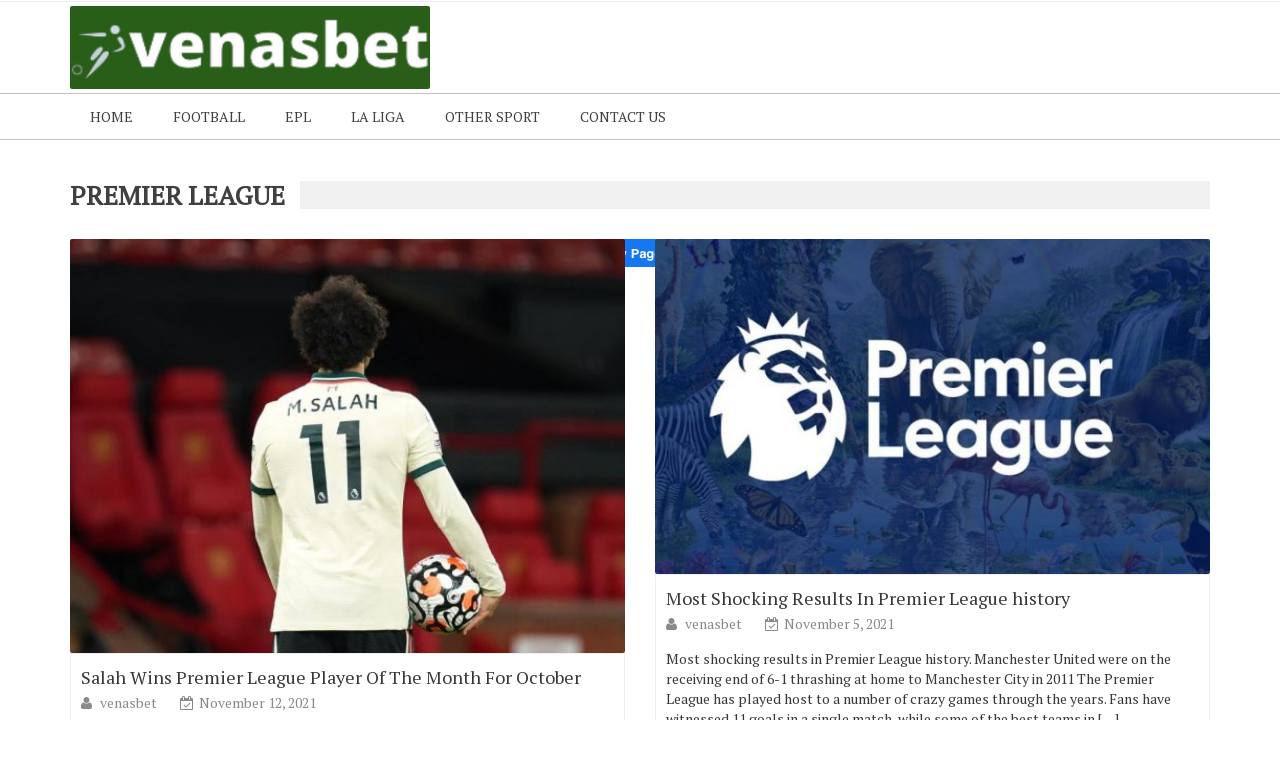

--- FILE ---
content_type: text/html; charset=UTF-8
request_url: https://venasbet.com/blog/tag/premier-league/
body_size: 12911
content:
    <!DOCTYPE html> 
    <html lang="en-US">
    <head>
        <meta charset="UTF-8">
        <meta name="viewport" content="width=device-width, initial-scale=1">
        <link rel="profile" href="https://gmpg.org/xfn/11">
        <meta name='robots' content='index, follow, max-image-preview:large, max-snippet:-1, max-video-preview:-1' />

	<!-- This site is optimized with the Yoast SEO plugin v22.8 - https://yoast.com/wordpress/plugins/seo/ -->
	<title>Premier League Archives - Latest Sports News</title>
	<link rel="canonical" href="https://venasbet.com/blog/tag/premier-league/" />
	<meta property="og:locale" content="en_US" />
	<meta property="og:type" content="article" />
	<meta property="og:title" content="Premier League Archives - Latest Sports News" />
	<meta property="og:url" content="https://venasbet.com/blog/tag/premier-league/" />
	<meta property="og:site_name" content="Latest Sports News" />
	<meta name="twitter:card" content="summary_large_image" />
	<script type="application/ld+json" class="yoast-schema-graph">{"@context":"https://schema.org","@graph":[{"@type":"CollectionPage","@id":"https://venasbet.com/blog/tag/premier-league/","url":"https://venasbet.com/blog/tag/premier-league/","name":"Premier League Archives - Latest Sports News","isPartOf":{"@id":"https://venasbet.com/blog/#website"},"primaryImageOfPage":{"@id":"https://venasbet.com/blog/tag/premier-league/#primaryimage"},"image":{"@id":"https://venasbet.com/blog/tag/premier-league/#primaryimage"},"thumbnailUrl":"https://venasbet.com/blog/wp-content/uploads/2021/11/Salah-wins-Premier-League-Player-of-the-Month-for-October.jpg","breadcrumb":{"@id":"https://venasbet.com/blog/tag/premier-league/#breadcrumb"},"inLanguage":"en-US"},{"@type":"ImageObject","inLanguage":"en-US","@id":"https://venasbet.com/blog/tag/premier-league/#primaryimage","url":"https://venasbet.com/blog/wp-content/uploads/2021/11/Salah-wins-Premier-League-Player-of-the-Month-for-October.jpg","contentUrl":"https://venasbet.com/blog/wp-content/uploads/2021/11/Salah-wins-Premier-League-Player-of-the-Month-for-October.jpg","width":800,"height":600,"caption":"Salah wins Premier League Player of the Month for October"},{"@type":"BreadcrumbList","@id":"https://venasbet.com/blog/tag/premier-league/#breadcrumb","itemListElement":[{"@type":"ListItem","position":1,"name":"Home","item":"https://venasbet.com/blog/"},{"@type":"ListItem","position":2,"name":"Premier League"}]},{"@type":"WebSite","@id":"https://venasbet.com/blog/#website","url":"https://venasbet.com/blog/","name":"Latest Sports News","description":"Latest Sports News","publisher":{"@id":"https://venasbet.com/blog/#organization"},"potentialAction":[{"@type":"SearchAction","target":{"@type":"EntryPoint","urlTemplate":"https://venasbet.com/blog/?s={search_term_string}"},"query-input":"required name=search_term_string"}],"inLanguage":"en-US"},{"@type":"Organization","@id":"https://venasbet.com/blog/#organization","name":"Latest Sports News","url":"https://venasbet.com/blog/","logo":{"@type":"ImageObject","inLanguage":"en-US","@id":"https://venasbet.com/blog/#/schema/logo/image/","url":"https://venasbet.com/blog/wp-content/uploads/2023/09/cropped-cropped-Screenshot-2023-09-08-at-07.33.23.png","contentUrl":"https://venasbet.com/blog/wp-content/uploads/2023/09/cropped-cropped-Screenshot-2023-09-08-at-07.33.23.png","width":379,"height":88,"caption":"Latest Sports News"},"image":{"@id":"https://venasbet.com/blog/#/schema/logo/image/"}}]}</script>
	<!-- / Yoast SEO plugin. -->


<link rel='dns-prefetch' href='//fonts.googleapis.com' />
<link rel="alternate" type="application/rss+xml" title="Latest Sports News &raquo; Feed" href="https://venasbet.com/blog/feed/" />
<link rel="alternate" type="application/rss+xml" title="Latest Sports News &raquo; Premier League Tag Feed" href="https://venasbet.com/blog/tag/premier-league/feed/" />
		<!-- This site uses the Google Analytics by MonsterInsights plugin v9.4.1 - Using Analytics tracking - https://www.monsterinsights.com/ -->
							<script src="//www.googletagmanager.com/gtag/js?id=G-HSX231J4EP"  data-cfasync="false" data-wpfc-render="false" type="text/javascript" async></script>
			<script data-cfasync="false" data-wpfc-render="false" type="text/javascript">
				var mi_version = '9.4.1';
				var mi_track_user = true;
				var mi_no_track_reason = '';
								var MonsterInsightsDefaultLocations = {"page_location":"https:\/\/venasbet.com\/blog\/tag\/premier-league\/"};
				if ( typeof MonsterInsightsPrivacyGuardFilter === 'function' ) {
					var MonsterInsightsLocations = (typeof MonsterInsightsExcludeQuery === 'object') ? MonsterInsightsPrivacyGuardFilter( MonsterInsightsExcludeQuery ) : MonsterInsightsPrivacyGuardFilter( MonsterInsightsDefaultLocations );
				} else {
					var MonsterInsightsLocations = (typeof MonsterInsightsExcludeQuery === 'object') ? MonsterInsightsExcludeQuery : MonsterInsightsDefaultLocations;
				}

								var disableStrs = [
										'ga-disable-G-HSX231J4EP',
									];

				/* Function to detect opted out users */
				function __gtagTrackerIsOptedOut() {
					for (var index = 0; index < disableStrs.length; index++) {
						if (document.cookie.indexOf(disableStrs[index] + '=true') > -1) {
							return true;
						}
					}

					return false;
				}

				/* Disable tracking if the opt-out cookie exists. */
				if (__gtagTrackerIsOptedOut()) {
					for (var index = 0; index < disableStrs.length; index++) {
						window[disableStrs[index]] = true;
					}
				}

				/* Opt-out function */
				function __gtagTrackerOptout() {
					for (var index = 0; index < disableStrs.length; index++) {
						document.cookie = disableStrs[index] + '=true; expires=Thu, 31 Dec 2099 23:59:59 UTC; path=/';
						window[disableStrs[index]] = true;
					}
				}

				if ('undefined' === typeof gaOptout) {
					function gaOptout() {
						__gtagTrackerOptout();
					}
				}
								window.dataLayer = window.dataLayer || [];

				window.MonsterInsightsDualTracker = {
					helpers: {},
					trackers: {},
				};
				if (mi_track_user) {
					function __gtagDataLayer() {
						dataLayer.push(arguments);
					}

					function __gtagTracker(type, name, parameters) {
						if (!parameters) {
							parameters = {};
						}

						if (parameters.send_to) {
							__gtagDataLayer.apply(null, arguments);
							return;
						}

						if (type === 'event') {
														parameters.send_to = monsterinsights_frontend.v4_id;
							var hookName = name;
							if (typeof parameters['event_category'] !== 'undefined') {
								hookName = parameters['event_category'] + ':' + name;
							}

							if (typeof MonsterInsightsDualTracker.trackers[hookName] !== 'undefined') {
								MonsterInsightsDualTracker.trackers[hookName](parameters);
							} else {
								__gtagDataLayer('event', name, parameters);
							}
							
						} else {
							__gtagDataLayer.apply(null, arguments);
						}
					}

					__gtagTracker('js', new Date());
					__gtagTracker('set', {
						'developer_id.dZGIzZG': true,
											});
					if ( MonsterInsightsLocations.page_location ) {
						__gtagTracker('set', MonsterInsightsLocations);
					}
										__gtagTracker('config', 'G-HSX231J4EP', {"forceSSL":"true","link_attribution":"true"} );
															window.gtag = __gtagTracker;										(function () {
						/* https://developers.google.com/analytics/devguides/collection/analyticsjs/ */
						/* ga and __gaTracker compatibility shim. */
						var noopfn = function () {
							return null;
						};
						var newtracker = function () {
							return new Tracker();
						};
						var Tracker = function () {
							return null;
						};
						var p = Tracker.prototype;
						p.get = noopfn;
						p.set = noopfn;
						p.send = function () {
							var args = Array.prototype.slice.call(arguments);
							args.unshift('send');
							__gaTracker.apply(null, args);
						};
						var __gaTracker = function () {
							var len = arguments.length;
							if (len === 0) {
								return;
							}
							var f = arguments[len - 1];
							if (typeof f !== 'object' || f === null || typeof f.hitCallback !== 'function') {
								if ('send' === arguments[0]) {
									var hitConverted, hitObject = false, action;
									if ('event' === arguments[1]) {
										if ('undefined' !== typeof arguments[3]) {
											hitObject = {
												'eventAction': arguments[3],
												'eventCategory': arguments[2],
												'eventLabel': arguments[4],
												'value': arguments[5] ? arguments[5] : 1,
											}
										}
									}
									if ('pageview' === arguments[1]) {
										if ('undefined' !== typeof arguments[2]) {
											hitObject = {
												'eventAction': 'page_view',
												'page_path': arguments[2],
											}
										}
									}
									if (typeof arguments[2] === 'object') {
										hitObject = arguments[2];
									}
									if (typeof arguments[5] === 'object') {
										Object.assign(hitObject, arguments[5]);
									}
									if ('undefined' !== typeof arguments[1].hitType) {
										hitObject = arguments[1];
										if ('pageview' === hitObject.hitType) {
											hitObject.eventAction = 'page_view';
										}
									}
									if (hitObject) {
										action = 'timing' === arguments[1].hitType ? 'timing_complete' : hitObject.eventAction;
										hitConverted = mapArgs(hitObject);
										__gtagTracker('event', action, hitConverted);
									}
								}
								return;
							}

							function mapArgs(args) {
								var arg, hit = {};
								var gaMap = {
									'eventCategory': 'event_category',
									'eventAction': 'event_action',
									'eventLabel': 'event_label',
									'eventValue': 'event_value',
									'nonInteraction': 'non_interaction',
									'timingCategory': 'event_category',
									'timingVar': 'name',
									'timingValue': 'value',
									'timingLabel': 'event_label',
									'page': 'page_path',
									'location': 'page_location',
									'title': 'page_title',
									'referrer' : 'page_referrer',
								};
								for (arg in args) {
																		if (!(!args.hasOwnProperty(arg) || !gaMap.hasOwnProperty(arg))) {
										hit[gaMap[arg]] = args[arg];
									} else {
										hit[arg] = args[arg];
									}
								}
								return hit;
							}

							try {
								f.hitCallback();
							} catch (ex) {
							}
						};
						__gaTracker.create = newtracker;
						__gaTracker.getByName = newtracker;
						__gaTracker.getAll = function () {
							return [];
						};
						__gaTracker.remove = noopfn;
						__gaTracker.loaded = true;
						window['__gaTracker'] = __gaTracker;
					})();
									} else {
										console.log("");
					(function () {
						function __gtagTracker() {
							return null;
						}

						window['__gtagTracker'] = __gtagTracker;
						window['gtag'] = __gtagTracker;
					})();
									}
			</script>
				<!-- / Google Analytics by MonsterInsights -->
		<script type="text/javascript">
/* <![CDATA[ */
window._wpemojiSettings = {"baseUrl":"https:\/\/s.w.org\/images\/core\/emoji\/14.0.0\/72x72\/","ext":".png","svgUrl":"https:\/\/s.w.org\/images\/core\/emoji\/14.0.0\/svg\/","svgExt":".svg","source":{"concatemoji":"https:\/\/venasbet.com\/blog\/wp-includes\/js\/wp-emoji-release.min.js?ver=6.4.7"}};
/*! This file is auto-generated */
!function(i,n){var o,s,e;function c(e){try{var t={supportTests:e,timestamp:(new Date).valueOf()};sessionStorage.setItem(o,JSON.stringify(t))}catch(e){}}function p(e,t,n){e.clearRect(0,0,e.canvas.width,e.canvas.height),e.fillText(t,0,0);var t=new Uint32Array(e.getImageData(0,0,e.canvas.width,e.canvas.height).data),r=(e.clearRect(0,0,e.canvas.width,e.canvas.height),e.fillText(n,0,0),new Uint32Array(e.getImageData(0,0,e.canvas.width,e.canvas.height).data));return t.every(function(e,t){return e===r[t]})}function u(e,t,n){switch(t){case"flag":return n(e,"\ud83c\udff3\ufe0f\u200d\u26a7\ufe0f","\ud83c\udff3\ufe0f\u200b\u26a7\ufe0f")?!1:!n(e,"\ud83c\uddfa\ud83c\uddf3","\ud83c\uddfa\u200b\ud83c\uddf3")&&!n(e,"\ud83c\udff4\udb40\udc67\udb40\udc62\udb40\udc65\udb40\udc6e\udb40\udc67\udb40\udc7f","\ud83c\udff4\u200b\udb40\udc67\u200b\udb40\udc62\u200b\udb40\udc65\u200b\udb40\udc6e\u200b\udb40\udc67\u200b\udb40\udc7f");case"emoji":return!n(e,"\ud83e\udef1\ud83c\udffb\u200d\ud83e\udef2\ud83c\udfff","\ud83e\udef1\ud83c\udffb\u200b\ud83e\udef2\ud83c\udfff")}return!1}function f(e,t,n){var r="undefined"!=typeof WorkerGlobalScope&&self instanceof WorkerGlobalScope?new OffscreenCanvas(300,150):i.createElement("canvas"),a=r.getContext("2d",{willReadFrequently:!0}),o=(a.textBaseline="top",a.font="600 32px Arial",{});return e.forEach(function(e){o[e]=t(a,e,n)}),o}function t(e){var t=i.createElement("script");t.src=e,t.defer=!0,i.head.appendChild(t)}"undefined"!=typeof Promise&&(o="wpEmojiSettingsSupports",s=["flag","emoji"],n.supports={everything:!0,everythingExceptFlag:!0},e=new Promise(function(e){i.addEventListener("DOMContentLoaded",e,{once:!0})}),new Promise(function(t){var n=function(){try{var e=JSON.parse(sessionStorage.getItem(o));if("object"==typeof e&&"number"==typeof e.timestamp&&(new Date).valueOf()<e.timestamp+604800&&"object"==typeof e.supportTests)return e.supportTests}catch(e){}return null}();if(!n){if("undefined"!=typeof Worker&&"undefined"!=typeof OffscreenCanvas&&"undefined"!=typeof URL&&URL.createObjectURL&&"undefined"!=typeof Blob)try{var e="postMessage("+f.toString()+"("+[JSON.stringify(s),u.toString(),p.toString()].join(",")+"));",r=new Blob([e],{type:"text/javascript"}),a=new Worker(URL.createObjectURL(r),{name:"wpTestEmojiSupports"});return void(a.onmessage=function(e){c(n=e.data),a.terminate(),t(n)})}catch(e){}c(n=f(s,u,p))}t(n)}).then(function(e){for(var t in e)n.supports[t]=e[t],n.supports.everything=n.supports.everything&&n.supports[t],"flag"!==t&&(n.supports.everythingExceptFlag=n.supports.everythingExceptFlag&&n.supports[t]);n.supports.everythingExceptFlag=n.supports.everythingExceptFlag&&!n.supports.flag,n.DOMReady=!1,n.readyCallback=function(){n.DOMReady=!0}}).then(function(){return e}).then(function(){var e;n.supports.everything||(n.readyCallback(),(e=n.source||{}).concatemoji?t(e.concatemoji):e.wpemoji&&e.twemoji&&(t(e.twemoji),t(e.wpemoji)))}))}((window,document),window._wpemojiSettings);
/* ]]> */
</script>
<style id='wp-emoji-styles-inline-css' type='text/css'>

	img.wp-smiley, img.emoji {
		display: inline !important;
		border: none !important;
		box-shadow: none !important;
		height: 1em !important;
		width: 1em !important;
		margin: 0 0.07em !important;
		vertical-align: -0.1em !important;
		background: none !important;
		padding: 0 !important;
	}
</style>
<link rel='stylesheet' id='wp-block-library-css' href='https://venasbet.com/blog/wp-includes/css/dist/block-library/style.min.css?ver=6.4.7' type='text/css' media='all' />
<style id='classic-theme-styles-inline-css' type='text/css'>
/*! This file is auto-generated */
.wp-block-button__link{color:#fff;background-color:#32373c;border-radius:9999px;box-shadow:none;text-decoration:none;padding:calc(.667em + 2px) calc(1.333em + 2px);font-size:1.125em}.wp-block-file__button{background:#32373c;color:#fff;text-decoration:none}
</style>
<style id='global-styles-inline-css' type='text/css'>
body{--wp--preset--color--black: #000000;--wp--preset--color--cyan-bluish-gray: #abb8c3;--wp--preset--color--white: #ffffff;--wp--preset--color--pale-pink: #f78da7;--wp--preset--color--vivid-red: #cf2e2e;--wp--preset--color--luminous-vivid-orange: #ff6900;--wp--preset--color--luminous-vivid-amber: #fcb900;--wp--preset--color--light-green-cyan: #7bdcb5;--wp--preset--color--vivid-green-cyan: #00d084;--wp--preset--color--pale-cyan-blue: #8ed1fc;--wp--preset--color--vivid-cyan-blue: #0693e3;--wp--preset--color--vivid-purple: #9b51e0;--wp--preset--gradient--vivid-cyan-blue-to-vivid-purple: linear-gradient(135deg,rgba(6,147,227,1) 0%,rgb(155,81,224) 100%);--wp--preset--gradient--light-green-cyan-to-vivid-green-cyan: linear-gradient(135deg,rgb(122,220,180) 0%,rgb(0,208,130) 100%);--wp--preset--gradient--luminous-vivid-amber-to-luminous-vivid-orange: linear-gradient(135deg,rgba(252,185,0,1) 0%,rgba(255,105,0,1) 100%);--wp--preset--gradient--luminous-vivid-orange-to-vivid-red: linear-gradient(135deg,rgba(255,105,0,1) 0%,rgb(207,46,46) 100%);--wp--preset--gradient--very-light-gray-to-cyan-bluish-gray: linear-gradient(135deg,rgb(238,238,238) 0%,rgb(169,184,195) 100%);--wp--preset--gradient--cool-to-warm-spectrum: linear-gradient(135deg,rgb(74,234,220) 0%,rgb(151,120,209) 20%,rgb(207,42,186) 40%,rgb(238,44,130) 60%,rgb(251,105,98) 80%,rgb(254,248,76) 100%);--wp--preset--gradient--blush-light-purple: linear-gradient(135deg,rgb(255,206,236) 0%,rgb(152,150,240) 100%);--wp--preset--gradient--blush-bordeaux: linear-gradient(135deg,rgb(254,205,165) 0%,rgb(254,45,45) 50%,rgb(107,0,62) 100%);--wp--preset--gradient--luminous-dusk: linear-gradient(135deg,rgb(255,203,112) 0%,rgb(199,81,192) 50%,rgb(65,88,208) 100%);--wp--preset--gradient--pale-ocean: linear-gradient(135deg,rgb(255,245,203) 0%,rgb(182,227,212) 50%,rgb(51,167,181) 100%);--wp--preset--gradient--electric-grass: linear-gradient(135deg,rgb(202,248,128) 0%,rgb(113,206,126) 100%);--wp--preset--gradient--midnight: linear-gradient(135deg,rgb(2,3,129) 0%,rgb(40,116,252) 100%);--wp--preset--font-size--small: 13px;--wp--preset--font-size--medium: 20px;--wp--preset--font-size--large: 36px;--wp--preset--font-size--x-large: 42px;--wp--preset--spacing--20: 0.44rem;--wp--preset--spacing--30: 0.67rem;--wp--preset--spacing--40: 1rem;--wp--preset--spacing--50: 1.5rem;--wp--preset--spacing--60: 2.25rem;--wp--preset--spacing--70: 3.38rem;--wp--preset--spacing--80: 5.06rem;--wp--preset--shadow--natural: 6px 6px 9px rgba(0, 0, 0, 0.2);--wp--preset--shadow--deep: 12px 12px 50px rgba(0, 0, 0, 0.4);--wp--preset--shadow--sharp: 6px 6px 0px rgba(0, 0, 0, 0.2);--wp--preset--shadow--outlined: 6px 6px 0px -3px rgba(255, 255, 255, 1), 6px 6px rgba(0, 0, 0, 1);--wp--preset--shadow--crisp: 6px 6px 0px rgba(0, 0, 0, 1);}:where(.is-layout-flex){gap: 0.5em;}:where(.is-layout-grid){gap: 0.5em;}body .is-layout-flow > .alignleft{float: left;margin-inline-start: 0;margin-inline-end: 2em;}body .is-layout-flow > .alignright{float: right;margin-inline-start: 2em;margin-inline-end: 0;}body .is-layout-flow > .aligncenter{margin-left: auto !important;margin-right: auto !important;}body .is-layout-constrained > .alignleft{float: left;margin-inline-start: 0;margin-inline-end: 2em;}body .is-layout-constrained > .alignright{float: right;margin-inline-start: 2em;margin-inline-end: 0;}body .is-layout-constrained > .aligncenter{margin-left: auto !important;margin-right: auto !important;}body .is-layout-constrained > :where(:not(.alignleft):not(.alignright):not(.alignfull)){max-width: var(--wp--style--global--content-size);margin-left: auto !important;margin-right: auto !important;}body .is-layout-constrained > .alignwide{max-width: var(--wp--style--global--wide-size);}body .is-layout-flex{display: flex;}body .is-layout-flex{flex-wrap: wrap;align-items: center;}body .is-layout-flex > *{margin: 0;}body .is-layout-grid{display: grid;}body .is-layout-grid > *{margin: 0;}:where(.wp-block-columns.is-layout-flex){gap: 2em;}:where(.wp-block-columns.is-layout-grid){gap: 2em;}:where(.wp-block-post-template.is-layout-flex){gap: 1.25em;}:where(.wp-block-post-template.is-layout-grid){gap: 1.25em;}.has-black-color{color: var(--wp--preset--color--black) !important;}.has-cyan-bluish-gray-color{color: var(--wp--preset--color--cyan-bluish-gray) !important;}.has-white-color{color: var(--wp--preset--color--white) !important;}.has-pale-pink-color{color: var(--wp--preset--color--pale-pink) !important;}.has-vivid-red-color{color: var(--wp--preset--color--vivid-red) !important;}.has-luminous-vivid-orange-color{color: var(--wp--preset--color--luminous-vivid-orange) !important;}.has-luminous-vivid-amber-color{color: var(--wp--preset--color--luminous-vivid-amber) !important;}.has-light-green-cyan-color{color: var(--wp--preset--color--light-green-cyan) !important;}.has-vivid-green-cyan-color{color: var(--wp--preset--color--vivid-green-cyan) !important;}.has-pale-cyan-blue-color{color: var(--wp--preset--color--pale-cyan-blue) !important;}.has-vivid-cyan-blue-color{color: var(--wp--preset--color--vivid-cyan-blue) !important;}.has-vivid-purple-color{color: var(--wp--preset--color--vivid-purple) !important;}.has-black-background-color{background-color: var(--wp--preset--color--black) !important;}.has-cyan-bluish-gray-background-color{background-color: var(--wp--preset--color--cyan-bluish-gray) !important;}.has-white-background-color{background-color: var(--wp--preset--color--white) !important;}.has-pale-pink-background-color{background-color: var(--wp--preset--color--pale-pink) !important;}.has-vivid-red-background-color{background-color: var(--wp--preset--color--vivid-red) !important;}.has-luminous-vivid-orange-background-color{background-color: var(--wp--preset--color--luminous-vivid-orange) !important;}.has-luminous-vivid-amber-background-color{background-color: var(--wp--preset--color--luminous-vivid-amber) !important;}.has-light-green-cyan-background-color{background-color: var(--wp--preset--color--light-green-cyan) !important;}.has-vivid-green-cyan-background-color{background-color: var(--wp--preset--color--vivid-green-cyan) !important;}.has-pale-cyan-blue-background-color{background-color: var(--wp--preset--color--pale-cyan-blue) !important;}.has-vivid-cyan-blue-background-color{background-color: var(--wp--preset--color--vivid-cyan-blue) !important;}.has-vivid-purple-background-color{background-color: var(--wp--preset--color--vivid-purple) !important;}.has-black-border-color{border-color: var(--wp--preset--color--black) !important;}.has-cyan-bluish-gray-border-color{border-color: var(--wp--preset--color--cyan-bluish-gray) !important;}.has-white-border-color{border-color: var(--wp--preset--color--white) !important;}.has-pale-pink-border-color{border-color: var(--wp--preset--color--pale-pink) !important;}.has-vivid-red-border-color{border-color: var(--wp--preset--color--vivid-red) !important;}.has-luminous-vivid-orange-border-color{border-color: var(--wp--preset--color--luminous-vivid-orange) !important;}.has-luminous-vivid-amber-border-color{border-color: var(--wp--preset--color--luminous-vivid-amber) !important;}.has-light-green-cyan-border-color{border-color: var(--wp--preset--color--light-green-cyan) !important;}.has-vivid-green-cyan-border-color{border-color: var(--wp--preset--color--vivid-green-cyan) !important;}.has-pale-cyan-blue-border-color{border-color: var(--wp--preset--color--pale-cyan-blue) !important;}.has-vivid-cyan-blue-border-color{border-color: var(--wp--preset--color--vivid-cyan-blue) !important;}.has-vivid-purple-border-color{border-color: var(--wp--preset--color--vivid-purple) !important;}.has-vivid-cyan-blue-to-vivid-purple-gradient-background{background: var(--wp--preset--gradient--vivid-cyan-blue-to-vivid-purple) !important;}.has-light-green-cyan-to-vivid-green-cyan-gradient-background{background: var(--wp--preset--gradient--light-green-cyan-to-vivid-green-cyan) !important;}.has-luminous-vivid-amber-to-luminous-vivid-orange-gradient-background{background: var(--wp--preset--gradient--luminous-vivid-amber-to-luminous-vivid-orange) !important;}.has-luminous-vivid-orange-to-vivid-red-gradient-background{background: var(--wp--preset--gradient--luminous-vivid-orange-to-vivid-red) !important;}.has-very-light-gray-to-cyan-bluish-gray-gradient-background{background: var(--wp--preset--gradient--very-light-gray-to-cyan-bluish-gray) !important;}.has-cool-to-warm-spectrum-gradient-background{background: var(--wp--preset--gradient--cool-to-warm-spectrum) !important;}.has-blush-light-purple-gradient-background{background: var(--wp--preset--gradient--blush-light-purple) !important;}.has-blush-bordeaux-gradient-background{background: var(--wp--preset--gradient--blush-bordeaux) !important;}.has-luminous-dusk-gradient-background{background: var(--wp--preset--gradient--luminous-dusk) !important;}.has-pale-ocean-gradient-background{background: var(--wp--preset--gradient--pale-ocean) !important;}.has-electric-grass-gradient-background{background: var(--wp--preset--gradient--electric-grass) !important;}.has-midnight-gradient-background{background: var(--wp--preset--gradient--midnight) !important;}.has-small-font-size{font-size: var(--wp--preset--font-size--small) !important;}.has-medium-font-size{font-size: var(--wp--preset--font-size--medium) !important;}.has-large-font-size{font-size: var(--wp--preset--font-size--large) !important;}.has-x-large-font-size{font-size: var(--wp--preset--font-size--x-large) !important;}
.wp-block-navigation a:where(:not(.wp-element-button)){color: inherit;}
:where(.wp-block-post-template.is-layout-flex){gap: 1.25em;}:where(.wp-block-post-template.is-layout-grid){gap: 1.25em;}
:where(.wp-block-columns.is-layout-flex){gap: 2em;}:where(.wp-block-columns.is-layout-grid){gap: 2em;}
.wp-block-pullquote{font-size: 1.5em;line-height: 1.6;}
</style>
<link rel='stylesheet' id='fcbkbttn_icon-css' href='https://venasbet.com/blog/wp-content/plugins/facebook-button-plugin/css/icon.css?ver=2.76' type='text/css' media='all' />
<link rel='stylesheet' id='fcbkbttn_stylesheet-css' href='https://venasbet.com/blog/wp-content/plugins/facebook-button-plugin/css/style.css?ver=2.76' type='text/css' media='all' />
<link rel='stylesheet' id='SFSImainCss-css' href='https://venasbet.com/blog/wp-content/plugins/ultimate-social-media-icons/css/sfsi-style.css?ver=2.9.5' type='text/css' media='all' />
<link rel='stylesheet' id='newspaper-magazine-style-css' href='https://venasbet.com/blog/wp-content/themes/newspaper-magazine/style.css?ver=6.4.7' type='text/css' media='all' />
<link rel='stylesheet' id='bootstrap-css' href='https://venasbet.com/blog/wp-content/themes/newspaper-magazine/assets/css/bootstrap.css?ver=6.4.7' type='text/css' media='all' />
<link rel='stylesheet' id='animate-css' href='https://venasbet.com/blog/wp-content/themes/newspaper-magazine/assets/css/animate.css?ver=6.4.7' type='text/css' media='all' />
<link rel='stylesheet' id='font-awesome-css' href='https://venasbet.com/blog/wp-content/themes/newspaper-magazine/assets/css/font-awesome.css?ver=6.4.7' type='text/css' media='all' />
<link rel='stylesheet' id='mdb-css' href='https://venasbet.com/blog/wp-content/themes/newspaper-magazine/assets/css/mdb.css?ver=6.4.7' type='text/css' media='all' />
<link rel='stylesheet' id='owl-carousel-style-css' href='https://venasbet.com/blog/wp-content/themes/newspaper-magazine/assets/css/owl.carousel.css?ver=6.4.7' type='text/css' media='all' />
<link rel='stylesheet' id='owl-theme-css' href='https://venasbet.com/blog/wp-content/themes/newspaper-magazine/assets/css/owl.theme.css?ver=6.4.7' type='text/css' media='all' />
<link rel='stylesheet' id='pt-serif-css' href='https://fonts.googleapis.com/css?family=PT+Serif&#038;ver=6.4.7' type='text/css' media='all' />
<link rel='stylesheet' id='newspaper-magazine-main-css' href='https://venasbet.com/blog/wp-content/themes/newspaper-magazine/assets/css/main.css?ver=6.4.7' type='text/css' media='all' />
<link rel='stylesheet' id='newspaper-magazine-media-css' href='https://venasbet.com/blog/wp-content/themes/newspaper-magazine/assets/css/media.css?ver=6.4.7' type='text/css' media='all' />
<script type="text/javascript" src="https://venasbet.com/blog/wp-content/plugins/google-analytics-for-wordpress/assets/js/frontend-gtag.min.js?ver=9.4.1" id="monsterinsights-frontend-script-js" async="async" data-wp-strategy="async"></script>
<script data-cfasync="false" data-wpfc-render="false" type="text/javascript" id='monsterinsights-frontend-script-js-extra'>/* <![CDATA[ */
var monsterinsights_frontend = {"js_events_tracking":"true","download_extensions":"doc,pdf,ppt,zip,xls,docx,pptx,xlsx","inbound_paths":"[{\"path\":\"\\\/go\\\/\",\"label\":\"affiliate\"},{\"path\":\"\\\/recommend\\\/\",\"label\":\"affiliate\"}]","home_url":"https:\/\/venasbet.com\/blog","hash_tracking":"false","v4_id":"G-HSX231J4EP"};/* ]]> */
</script>
<script type="text/javascript" src="https://venasbet.com/blog/wp-includes/js/jquery/jquery.min.js?ver=3.7.1" id="jquery-core-js"></script>
<script type="text/javascript" src="https://venasbet.com/blog/wp-includes/js/jquery/jquery-migrate.min.js?ver=3.4.1" id="jquery-migrate-js"></script>
<link rel="https://api.w.org/" href="https://venasbet.com/blog/wp-json/" /><link rel="alternate" type="application/json" href="https://venasbet.com/blog/wp-json/wp/v2/tags/23" /><link rel="EditURI" type="application/rsd+xml" title="RSD" href="https://venasbet.com/blog/xmlrpc.php?rsd" />
<meta name="generator" content="WordPress 6.4.7" />

<!-- fcbkbttn meta start -->
<meta property="og:url" content="https://venasbet.com/blog/tag/premier-league"/>
<meta property="og:title" content="Premier League"/>
<meta property="og:site_name" content="Latest Sports News"/>
<!-- fcbkbttn meta end -->
<meta name="follow.[base64]" content="db0TmqAZS94jQPKGYSpc"/>	<style type="text/css">
			.site-title,
		.site-description {
			position: absolute;
			clip: rect(1px, 1px, 1px, 1px);
		}
		</style>
	<link rel="icon" href="https://venasbet.com/blog/wp-content/uploads/2020/03/vlogo.png" sizes="32x32" />
<link rel="icon" href="https://venasbet.com/blog/wp-content/uploads/2020/03/vlogo.png" sizes="192x192" />
<link rel="apple-touch-icon" href="https://venasbet.com/blog/wp-content/uploads/2020/03/vlogo.png" />
<meta name="msapplication-TileImage" content="https://venasbet.com/blog/wp-content/uploads/2020/03/vlogo.png" />
    </head>
<body class="archive tag tag-premier-league tag-23 wp-custom-logo sfsi_actvite_theme_default hfeed">
	<!-- Start  Header Section -->
                <header>
                   <!-- Start Top Header Section -->
          <div class="top_header headerbackground clearfix">   <!-- class headerbackground is used for Background for top header and menu -->
            <div class="container">
              <div class="row">
                        <div class="col-xs-12 col-sm-8 col-md-9">
            <div class="header_link">
                            </div>
        </div>
                            <div class="col-xs-12 col-sm-4 col-md-3">
            <div class="top_sociallink pull-right">
                <ul>
                    
                    
                                            
                    
                    
                                    </ul>
            </div>
        </div>
                  
              </div>
            </div>
          </div>
          <!-- End Top Header Section -->
          <!-- Start Middle Header Section -->
          <div class="middle_header">
              <div class="container">
                  <div class="row clearfix">
                            <div class="col-sm-4 col-sm-offset-0">
            <div class="logo">
                <a href="https://venasbet.com/blog/" class="custom-logo-link" rel="home"><img width="379" height="88" src="https://venasbet.com/blog/wp-content/uploads/2023/09/cropped-cropped-Screenshot-2023-09-08-at-07.33.23.png" class="custom-logo" alt="Latest Sports News" decoding="async" srcset="https://venasbet.com/blog/wp-content/uploads/2023/09/cropped-cropped-Screenshot-2023-09-08-at-07.33.23.png 379w, https://venasbet.com/blog/wp-content/uploads/2023/09/cropped-cropped-Screenshot-2023-09-08-at-07.33.23-300x70.png 300w" sizes="(max-width: 379px) 100vw, 379px" /></a>            </div>
        </div>
    
                            <div class="col-xs-12 col-sm-8">
            <div class="top_add pull-right">
                            </div>
        </div>
                        
                  </div>
              </div>
          </div>
          <!-- End Middle Header Section -->

          <!-- Start Menu Section -->

              <div class="menu_search headerbackground">
                <div class="container">
                  <div class="row">
                            <div class="col-xs-12 col-sm-11">
            <div class="menu clearfix">
                <div class="nav-wrapper"> 
                    <!-- for toogle menu -->
                    <div class="visible-xs visible-sm  clearfix"><span id="showbutton" class="clearfix"><img class="img-responsive grow" src="https://venasbet.com/blog/wp-content/themes/newspaper-magazine/assets/images/button.png" alt=""/></span></div>
                    <div class=""></div>
                                          
                    <nav class="col-md-12 im-hiding">
                        <div class="clearfix">
                                                <ul id="menu-home" class="main-nav"><li id="menu-item-143" class="menu-item menu-item-type-custom menu-item-object-custom menu-item-home menu-item-143"><a href="https://venasbet.com/blog">Home</a></li>
<li id="menu-item-144" class="menu-item menu-item-type-taxonomy menu-item-object-category menu-item-144"><a href="https://venasbet.com/blog/category/football/">Football</a></li>
<li id="menu-item-145" class="menu-item menu-item-type-taxonomy menu-item-object-category menu-item-145"><a href="https://venasbet.com/blog/category/epl/">EPL</a></li>
<li id="menu-item-146" class="menu-item menu-item-type-taxonomy menu-item-object-category menu-item-146"><a href="https://venasbet.com/blog/category/la-liga/">La liga</a></li>
<li id="menu-item-147" class="menu-item menu-item-type-taxonomy menu-item-object-category menu-item-147"><a href="https://venasbet.com/blog/category/other-sport/">Other Sport</a></li>
<li id="menu-item-781" class="menu-item menu-item-type-post_type menu-item-object-page menu-item-781"><a href="https://venasbet.com/blog/contact-us/">Contact Us</a></li>
</ul>                                                </div>    
                    </nav><!-- / main nav -->
                </div>
            </div>
        </div>
                                                        
                  </div>
                </div>
              </div>

          <!-- End Menu Section -->
          <!-- Start Treanding  News Section -->
          
          <!-- End Treanding News Section -->

          
          
        </header>

      <!-- End  Header Section -->


<!-- inner page start -->
<section class="innerpage">
	<div class="container">
		<div class="row">
			<!-- Start inner page title -->
			<div class="col-md-12 hidden-xs">
				<div class="innerpagetitle">
							
				</div>
			</div>
			<!-- End inner page title -->
					
			<!-- Start inner page News Section -->
			<div class="col-md-12">
				<div class="row innerpagenews">
							            <!-- Left Sidebar -->
		            					<!-- Start inner page News left Section -->
					<div class="col-md-12">
						
						<h3 class="header_title">
		                    <a href=""> 
		                      	<span>Premier League</span>
		                    </a>
		                </h3>
		            
						<div class="innerpage_left">
							<div class="row single_cat_news single_cat_news_box grid">
								<div class="fcbkbttn_buttons_block fcbkbttn_arhiv" id="fcbkbttn_middle"><div class="fcbkbttn_button">
						<a href="https://www.facebook.com/https://web.facebook.com/VenasBetcom-2121160151485310/" target="_blank">
							<img src="https://venasbet.com/blog/wp-content/plugins/facebook-button-plugin/images/large-facebook-ico.png" alt="Fb-Button" />
						</a>
					</div><div class="fcbkbttn_like fcbkbttn_large_button"><fb:like href="https://venasbet.com/blog/tag/premier-league" action="like" colorscheme="light" layout="standard"  width="225px" size="large"></fb:like></div><div class="fb-share-button fcbkbttn_large_button " data-href="https://venasbet.com/blog/tag/premier-league" data-type="button_count" data-size="large"></div></div>	<article class="col-xs-12 col-sm-6 grid-item">
		<div class="horizental_cat_news wow fadeInUp" data-wow-duration=".5s">
			                <div class="view hm-zoom single_news_img">
                    <a href="https://venasbet.com/blog/2021/11/12/salah-wins-premier-league-player-of-the-month-for-october/">
                        <img width="319" height="239" src="https://venasbet.com/blog/wp-content/uploads/2021/11/Salah-wins-Premier-League-Player-of-the-Month-for-October.jpg" class="img-responsive full-img wp-post-image" alt="Salah wins Premier League Player of the Month for October" decoding="async" fetchpriority="high" srcset="https://venasbet.com/blog/wp-content/uploads/2021/11/Salah-wins-Premier-League-Player-of-the-Month-for-October.jpg 800w, https://venasbet.com/blog/wp-content/uploads/2021/11/Salah-wins-Premier-League-Player-of-the-Month-for-October-300x225.jpg 300w, https://venasbet.com/blog/wp-content/uploads/2021/11/Salah-wins-Premier-League-Player-of-the-Month-for-October-768x576.jpg 768w, https://venasbet.com/blog/wp-content/uploads/2021/11/Salah-wins-Premier-League-Player-of-the-Month-for-October-150x113.jpg 150w, https://venasbet.com/blog/wp-content/uploads/2021/11/Salah-wins-Premier-League-Player-of-the-Month-for-October-600x450.jpg 600w, https://venasbet.com/blog/wp-content/uploads/2021/11/Salah-wins-Premier-League-Player-of-the-Month-for-October-696x522.jpg 696w, https://venasbet.com/blog/wp-content/uploads/2021/11/Salah-wins-Premier-League-Player-of-the-Month-for-October-560x420.jpg 560w, https://venasbet.com/blog/wp-content/uploads/2021/11/Salah-wins-Premier-League-Player-of-the-Month-for-October-80x60.jpg 80w, https://venasbet.com/blog/wp-content/uploads/2021/11/Salah-wins-Premier-League-Player-of-the-Month-for-October-160x120.jpg 160w, https://venasbet.com/blog/wp-content/uploads/2021/11/Salah-wins-Premier-League-Player-of-the-Month-for-October-265x198.jpg 265w, https://venasbet.com/blog/wp-content/uploads/2021/11/Salah-wins-Premier-League-Player-of-the-Month-for-October-530x396.jpg 530w" sizes="(max-width: 319px) 100vw, 319px" />                    </a>
               </div>
		    			<div class="horizantal_singlenews_contain">
				<div class="innerpage_news_title">
					<h4>
						<a href="https://venasbet.com/blog/2021/11/12/salah-wins-premier-league-player-of-the-month-for-october/">Salah Wins Premier League Player Of The Month For October</a>
					</h4>
				</div>
				<div class="author_time news_author">
		            <span class="author_img">
		            	<i class="fa fa-user" aria-hidden="true"></i>
		            	<a href="https://venasbet.com/blog/author/venasbet/" alt="">
		            		venasbet		            	</a>
		            </span>
		            <span class="publish_date"><i class="fa fa-calendar-check-o" aria-hidden="true"></i>November 12, 2021</span>
                    <div class="nm-content nm-content-archive">
		                <p>Salah wins Premier League Player of the Month for October. Mohamed Salah has been named Premier League Player of the Month for October. In the four Premier League games running up to Halloween, the 29-year-old was in sensational form for Jurgen Klopp&#8217;s side, scoring five goals and providing four assists. Salah also scored three goals [&hellip;]</p>
                    </div>
		        </div>
			</div>
		</div>
	</article>
	<article class="col-xs-12 col-sm-6 grid-item">
		<div class="horizental_cat_news wow fadeInUp" data-wow-duration=".5s">
			                <div class="view hm-zoom single_news_img">
                    <a href="https://venasbet.com/blog/2021/11/05/most-shocking-results-in-premier-league-history/">
                        <img width="358" height="216" src="https://venasbet.com/blog/wp-content/uploads/2021/11/Five-most-shocking-results-in-Premier-League-history.jpg" class="img-responsive full-img wp-post-image" alt="Five most shocking results in Premier League history" decoding="async" srcset="https://venasbet.com/blog/wp-content/uploads/2021/11/Five-most-shocking-results-in-Premier-League-history.jpg 780w, https://venasbet.com/blog/wp-content/uploads/2021/11/Five-most-shocking-results-in-Premier-League-history-300x181.jpg 300w, https://venasbet.com/blog/wp-content/uploads/2021/11/Five-most-shocking-results-in-Premier-League-history-768x463.jpg 768w, https://venasbet.com/blog/wp-content/uploads/2021/11/Five-most-shocking-results-in-Premier-League-history-150x90.jpg 150w, https://venasbet.com/blog/wp-content/uploads/2021/11/Five-most-shocking-results-in-Premier-League-history-600x362.jpg 600w, https://venasbet.com/blog/wp-content/uploads/2021/11/Five-most-shocking-results-in-Premier-League-history-696x419.jpg 696w, https://venasbet.com/blog/wp-content/uploads/2021/11/Five-most-shocking-results-in-Premier-League-history-697x420.jpg 697w" sizes="(max-width: 358px) 100vw, 358px" />                    </a>
               </div>
		    			<div class="horizantal_singlenews_contain">
				<div class="innerpage_news_title">
					<h4>
						<a href="https://venasbet.com/blog/2021/11/05/most-shocking-results-in-premier-league-history/">Most Shocking Results In Premier League history</a>
					</h4>
				</div>
				<div class="author_time news_author">
		            <span class="author_img">
		            	<i class="fa fa-user" aria-hidden="true"></i>
		            	<a href="https://venasbet.com/blog/author/venasbet/" alt="">
		            		venasbet		            	</a>
		            </span>
		            <span class="publish_date"><i class="fa fa-calendar-check-o" aria-hidden="true"></i>November 5, 2021</span>
                    <div class="nm-content nm-content-archive">
		                <p>Most shocking results in Premier League history. Manchester United were on the receiving end of 6-1 thrashing at home to Manchester City in 2011 The Premier League has played host to a number of crazy games through the years. Fans have witnessed 11 goals in a single match, while some of the best teams in [&hellip;]</p>
                    </div>
		        </div>
			</div>
		</div>
	</article>
	<article class="col-xs-12 col-sm-6 grid-item">
		<div class="horizental_cat_news wow fadeInUp" data-wow-duration=".5s">
			                <div class="view hm-zoom single_news_img">
                    <a href="https://venasbet.com/blog/2020/04/04/de-bruyne-suggests-premier-league-should-be-postponed-this-season/">
                        <img width="358" height="202" src="https://venasbet.com/blog/wp-content/uploads/2020/04/De-Bruyne.jpg" class="img-responsive full-img wp-post-image" alt="" decoding="async" srcset="https://venasbet.com/blog/wp-content/uploads/2020/04/De-Bruyne.jpg 600w, https://venasbet.com/blog/wp-content/uploads/2020/04/De-Bruyne-300x169.jpg 300w" sizes="(max-width: 358px) 100vw, 358px" />                    </a>
               </div>
		    			<div class="horizantal_singlenews_contain">
				<div class="innerpage_news_title">
					<h4>
						<a href="https://venasbet.com/blog/2020/04/04/de-bruyne-suggests-premier-league-should-be-postponed-this-season/">De Bruyne Suggests Premier League Should be Postponed This Season</a>
					</h4>
				</div>
				<div class="author_time news_author">
		            <span class="author_img">
		            	<i class="fa fa-user" aria-hidden="true"></i>
		            	<a href="https://venasbet.com/blog/author/venasbet/" alt="">
		            		venasbet		            	</a>
		            </span>
		            <span class="publish_date"><i class="fa fa-calendar-check-o" aria-hidden="true"></i>April 4, 2020</span>
                    <div class="nm-content nm-content-archive">
		                <p>&nbsp; Manchester City midfielder Kevin De Bruyne has proposed that Premier League season 2019/20 be postponed. The league is currently suspended until April 30 due to the coronavirus pandemic, however there is an expectation that the campaign will be given every chance to be concluded. There have been suggestions that the remaining nine games could [&hellip;]</p>
                    </div>
		        </div>
			</div>
		</div>
	</article>
	<article class="col-xs-12 col-sm-6 grid-item">
		<div class="horizental_cat_news wow fadeInUp" data-wow-duration=".5s">
			                <div class="view hm-zoom single_news_img">
                    <a href="https://venasbet.com/blog/2020/04/03/premier-league-could-complete-the-season-in-china/">
                        <img width="358" height="184" src="https://venasbet.com/blog/wp-content/uploads/2020/03/EPL.jpg" class="img-responsive full-img wp-post-image" alt="" decoding="async" loading="lazy" srcset="https://venasbet.com/blog/wp-content/uploads/2020/03/EPL.jpg 600w, https://venasbet.com/blog/wp-content/uploads/2020/03/EPL-300x154.jpg 300w" sizes="(max-width: 358px) 100vw, 358px" />                    </a>
               </div>
		    			<div class="horizantal_singlenews_contain">
				<div class="innerpage_news_title">
					<h4>
						<a href="https://venasbet.com/blog/2020/04/03/premier-league-could-complete-the-season-in-china/">Premier League Could Complete The Season In China</a>
					</h4>
				</div>
				<div class="author_time news_author">
		            <span class="author_img">
		            	<i class="fa fa-user" aria-hidden="true"></i>
		            	<a href="https://venasbet.com/blog/author/venasbet/" alt="">
		            		venasbet		            	</a>
		            </span>
		            <span class="publish_date"><i class="fa fa-calendar-check-o" aria-hidden="true"></i>April 3, 2020</span>
                    <div class="nm-content nm-content-archive">
		                <p>&nbsp; The Premier League have been exploring the concept of completing the 2019/20 season in China, according to The Athletic. All 20 clubs are due to hold a videoconference call on Friday afternoon to discuss plans on how to salvage the current campaign. Football has been suspended in England since early March 13 due to [&hellip;]</p>
                    </div>
		        </div>
			</div>
		</div>
	</article>
	<article class="col-xs-12 col-sm-6 grid-item">
		<div class="horizental_cat_news wow fadeInUp" data-wow-duration=".5s">
			                <div class="view hm-zoom single_news_img">
                    <a href="https://venasbet.com/blog/2020/03/21/english-premier-league-to-toast-for-the-unfinished-season-762-million/">
                        <img width="358" height="184" src="https://venasbet.com/blog/wp-content/uploads/2020/03/EPL.jpg" class="img-responsive full-img wp-post-image" alt="" decoding="async" loading="lazy" srcset="https://venasbet.com/blog/wp-content/uploads/2020/03/EPL.jpg 600w, https://venasbet.com/blog/wp-content/uploads/2020/03/EPL-300x154.jpg 300w" sizes="(max-width: 358px) 100vw, 358px" />                    </a>
               </div>
		    			<div class="horizantal_singlenews_contain">
				<div class="innerpage_news_title">
					<h4>
						<a href="https://venasbet.com/blog/2020/03/21/english-premier-league-to-toast-for-the-unfinished-season-762-million/">English Premier League To Toast For The Unfinished Season £762 Million</a>
					</h4>
				</div>
				<div class="author_time news_author">
		            <span class="author_img">
		            	<i class="fa fa-user" aria-hidden="true"></i>
		            	<a href="https://venasbet.com/blog/author/venasbet/" alt="">
		            		venasbet		            	</a>
		            </span>
		            <span class="publish_date"><i class="fa fa-calendar-check-o" aria-hidden="true"></i>March 21, 2020</span>
                    <div class="nm-content nm-content-archive">
		                <p>English Premier League (EPL) will have to toast out £762m (N332billion) should the rampaging coronavirus stop the season from running its full course. The said sum is projected cost of lost broadcast revenue. According to The Athletic, the total outlay would be £762million if the coronavirus pandemic resulted in the cancellation of the 2019-20 campaign. [&hellip;]</p>
                    </div>
		        </div>
			</div>
		</div>
	</article>
									
							</div>
							<div class="row clearfix">
	<div class="col-sm-12">
			</div>
</div>						</div>
					</div>
					<!-- Start inner page News left Section -->

					<!-- Right Sidebar -->
				    					<!-- End inner page News right Section -->
				</div>
			</div>
			<!-- End inner page News Section -->
		</div>
	</div>
</section>

	   

     <section class="bottom-footer">
        <div class="container">
          <div class="row">
                      <div class="col-xs-12 col-md-8">
                            <div class="copyright">
                    <p>
                        VENASBET PREDICT SERVICES LTD                    </p>
                </div>
                    </div>
    
                      <div class="col-xs-12 col-md-4">
            <div class="top_sociallink bottom-solcialinks pull-right">
                <ul>
                    
                    
                                            
                    
                    
                                    </ul>
            </div>
        </div>
    
            </div>
          </div>
        </div>
     </section>
    
			<div id="fb-root"></div>
			                <!--facebook like and share js -->
                <div id="fb-root"></div>
                <script>
                    (function(d, s, id) {
                        var js, fjs = d.getElementsByTagName(s)[0];
                        if (d.getElementById(id)) return;
                        js = d.createElement(s);
                        js.id = id;
                        js.src = "https://connect.facebook.net/en_US/sdk.js#xfbml=1&version=v3.2";
                        fjs.parentNode.insertBefore(js, fjs);
                    }(document, 'script', 'facebook-jssdk'));
                </script>
                <script>
window.addEventListener('sfsi_functions_loaded', function() {
    if (typeof sfsi_responsive_toggle == 'function') {
        sfsi_responsive_toggle(0);
        // console.log('sfsi_responsive_toggle');

    }
})
</script>
    <script>
        window.addEventListener('sfsi_functions_loaded', function () {
            if (typeof sfsi_plugin_version == 'function') {
                sfsi_plugin_version(2.77);
            }
        });

        function sfsi_processfurther(ref) {
            var feed_id = '[base64]';
            var feedtype = 8;
            var email = jQuery(ref).find('input[name="email"]').val();
            var filter = /^(([^<>()[\]\\.,;:\s@\"]+(\.[^<>()[\]\\.,;:\s@\"]+)*)|(\".+\"))@((\[[0-9]{1,3}\.[0-9]{1,3}\.[0-9]{1,3}\.[0-9]{1,3}\])|(([a-zA-Z\-0-9]+\.)+[a-zA-Z]{2,}))$/;
            if ((email != "Enter your email") && (filter.test(email))) {
                if (feedtype == "8") {
                    var url = "https://api.follow.it/subscription-form/" + feed_id + "/" + feedtype;
                    window.open(url, "popupwindow", "scrollbars=yes,width=1080,height=760");
                    return true;
                }
            } else {
                alert("Please enter email address");
                jQuery(ref).find('input[name="email"]').focus();
                return false;
            }
        }
    </script>
    <style type="text/css" aria-selected="true">
        .sfsi_subscribe_Popinner {
             width: 100% !important;

            height: auto !important;

         padding: 18px 0px !important;

            background-color: #ffffff !important;
        }

        .sfsi_subscribe_Popinner form {
            margin: 0 20px !important;
        }

        .sfsi_subscribe_Popinner h5 {
            font-family: Helvetica,Arial,sans-serif !important;

             font-weight: bold !important;   color:#000000 !important; font-size: 16px !important;   text-align:center !important; margin: 0 0 10px !important;
            padding: 0 !important;
        }

        .sfsi_subscription_form_field {
            margin: 5px 0 !important;
            width: 100% !important;
            display: inline-flex;
            display: -webkit-inline-flex;
        }

        .sfsi_subscription_form_field input {
            width: 100% !important;
            padding: 10px 0px !important;
        }

        .sfsi_subscribe_Popinner input[type=email] {
         font-family: Helvetica,Arial,sans-serif !important;   font-style:normal !important;  color: #000000 !important;   font-size:14px !important; text-align: center !important;        }

        .sfsi_subscribe_Popinner input[type=email]::-webkit-input-placeholder {

         font-family: Helvetica,Arial,sans-serif !important;   font-style:normal !important;  color:#000000 !important; font-size: 14px !important;   text-align:center !important;        }

        .sfsi_subscribe_Popinner input[type=email]:-moz-placeholder {
            /* Firefox 18- */
         font-family: Helvetica,Arial,sans-serif !important;   font-style:normal !important;   color:#000000 !important; font-size: 14px !important;   text-align:center !important;
        }

        .sfsi_subscribe_Popinner input[type=email]::-moz-placeholder {
            /* Firefox 19+ */
         font-family: Helvetica,Arial,sans-serif !important;   font-style: normal !important;
              color:#000000 !important; font-size: 14px !important;   text-align:center !important;        }

        .sfsi_subscribe_Popinner input[type=email]:-ms-input-placeholder {

            font-family: Helvetica,Arial,sans-serif !important;  font-style:normal !important;  color: #000000 !important;  font-size:14px !important;
         text-align: center !important;        }

        .sfsi_subscribe_Popinner input[type=submit] {

         font-family: Helvetica,Arial,sans-serif !important;   font-weight: bold !important;   color:#000000 !important; font-size: 16px !important;   text-align:center !important; background-color: #dedede !important;        }

                .sfsi_shortcode_container {
            float: left;
        }

        .sfsi_shortcode_container .norm_row .sfsi_wDiv {
            position: relative !important;
        }

        .sfsi_shortcode_container .sfsi_holders {
            display: none;
        }

            </style>

    <script type="text/javascript" src="https://venasbet.com/blog/wp-content/plugins/facebook-button-plugin/js/script.js?ver=2.76" id="fcbkbttn_script-js"></script>
<script type="text/javascript" src="https://venasbet.com/blog/wp-includes/js/jquery/ui/core.min.js?ver=1.13.2" id="jquery-ui-core-js"></script>
<script type="text/javascript" src="https://venasbet.com/blog/wp-content/plugins/ultimate-social-media-icons/js/shuffle/modernizr.custom.min.js?ver=6.4.7" id="SFSIjqueryModernizr-js"></script>
<script type="text/javascript" src="https://venasbet.com/blog/wp-content/plugins/ultimate-social-media-icons/js/shuffle/jquery.shuffle.min.js?ver=6.4.7" id="SFSIjqueryShuffle-js"></script>
<script type="text/javascript" src="https://venasbet.com/blog/wp-content/plugins/ultimate-social-media-icons/js/shuffle/random-shuffle-min.js?ver=6.4.7" id="SFSIjqueryrandom-shuffle-js"></script>
<script type="text/javascript" id="SFSICustomJs-js-extra">
/* <![CDATA[ */
var sfsi_icon_ajax_object = {"nonce":"1351399bd8","ajax_url":"https:\/\/venasbet.com\/blog\/wp-admin\/admin-ajax.php","plugin_url":"https:\/\/venasbet.com\/blog\/wp-content\/plugins\/ultimate-social-media-icons\/"};
/* ]]> */
</script>
<script type="text/javascript" src="https://venasbet.com/blog/wp-content/plugins/ultimate-social-media-icons/js/custom.js?ver=2.9.5" id="SFSICustomJs-js"></script>
<script type="text/javascript" src="https://venasbet.com/blog/wp-content/themes/newspaper-magazine/js/skip-link-focus-fix.js?ver=20151215" id="newspaper-magazine-skip-link-focus-fix-js"></script>
<script type="text/javascript" src="https://venasbet.com/blog/wp-content/themes/newspaper-magazine/js/navigation.js?ver=20151215" id="newspaper-magazine-navigation-js"></script>
<script type="text/javascript" src="https://venasbet.com/blog/wp-content/themes/newspaper-magazine/assets/js/bootstrap.js?ver=20151215" id="bootstrap-js"></script>
<script type="text/javascript" src="https://venasbet.com/blog/wp-content/themes/newspaper-magazine/assets/js/masonry.pkgd.js?ver=20151215" id="mosonry-js"></script>
<script type="text/javascript" src="https://venasbet.com/blog/wp-content/themes/newspaper-magazine/assets/js/mdb.js?ver=20151215" id="mdb-js"></script>
<script type="text/javascript" src="https://venasbet.com/blog/wp-content/themes/newspaper-magazine/assets/js/owl.carousel.js?ver=20151215" id="owl-carousel-js"></script>
<script type="text/javascript" src="https://venasbet.com/blog/wp-content/themes/newspaper-magazine/assets/js/wow.js?ver=20151215" id="wow-js"></script>
<script type="text/javascript" src="https://venasbet.com/blog/wp-content/themes/newspaper-magazine/assets/js/main.js?ver=200320-213430" id="newspaper-magazine-main-js"></script>
<script type="text/javascript" src="https://connect.facebook.net/en_US/sdk.js?ver=v16.0#xfbml=1&amp;version=v16.0&amp;appId=1443946719181573&amp;autoLogAppEvents=1" id="fcbkbttn_sdk_script-js"></script>

<script defer src="https://static.cloudflareinsights.com/beacon.min.js/vcd15cbe7772f49c399c6a5babf22c1241717689176015" integrity="sha512-ZpsOmlRQV6y907TI0dKBHq9Md29nnaEIPlkf84rnaERnq6zvWvPUqr2ft8M1aS28oN72PdrCzSjY4U6VaAw1EQ==" data-cf-beacon='{"version":"2024.11.0","token":"470e2a35108e46a48a5fabe948a91047","r":1,"server_timing":{"name":{"cfCacheStatus":true,"cfEdge":true,"cfExtPri":true,"cfL4":true,"cfOrigin":true,"cfSpeedBrain":true},"location_startswith":null}}' crossorigin="anonymous"></script>
</body>
<script>'undefined'=== typeof _trfq || (window._trfq = []);'undefined'=== typeof _trfd && (window._trfd=[]),_trfd.push({'tccl.baseHost':'secureserver.net'},{'ap':'cpsh-oh'},{'server':'sxb1plzcpnl459832'},{'dcenter':'sxb1'},{'cp_id':'10009448'},{'cp_cl':'8'}) // Monitoring performance to make your website faster. If you want to opt-out, please contact web hosting support.</script><script src='https://img1.wsimg.com/traffic-assets/js/tccl.min.js'></script></html>


<!-- Page supported by LiteSpeed Cache 7.1 on 2026-01-24 07:17:34 -->